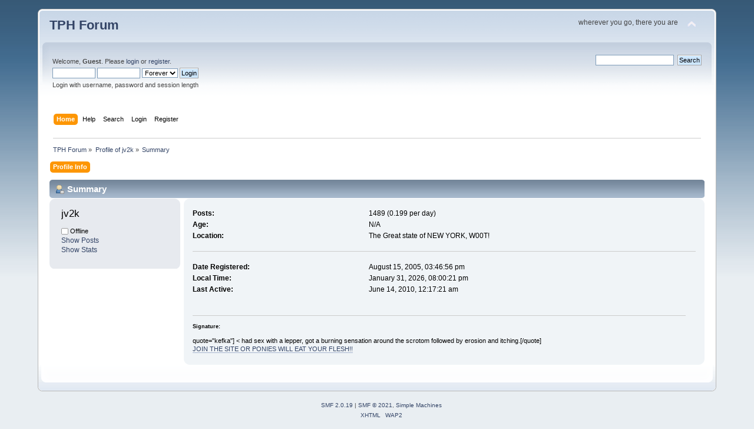

--- FILE ---
content_type: text/html; charset=UTF-8
request_url: https://www.protoman.com/Forum/index.php?action=profile;u=132
body_size: 2845
content:
<!DOCTYPE html PUBLIC "-//W3C//DTD XHTML 1.0 Transitional//EN" "http://www.w3.org/TR/xhtml1/DTD/xhtml1-transitional.dtd">
<html xmlns="http://www.w3.org/1999/xhtml">
<head>
	<link rel="stylesheet" type="text/css" href="https://www.protoman.com/Forum/Themes/default/css/index.css?fin20" />
	<link rel="stylesheet" type="text/css" href="https://www.protoman.com/Forum/Themes/default/css/webkit.css" />
	<script type="text/javascript" src="https://www.protoman.com/Forum/Themes/default/scripts/script.js?fin20"></script>
	<script type="text/javascript" src="https://www.protoman.com/Forum/Themes/default/scripts/theme.js?fin20"></script>
	<script type="text/javascript"><!-- // --><![CDATA[
		var smf_theme_url = "https://www.protoman.com/Forum/Themes/default";
		var smf_default_theme_url = "https://www.protoman.com/Forum/Themes/default";
		var smf_images_url = "https://www.protoman.com/Forum/Themes/default/images";
		var smf_scripturl = "https://www.protoman.com/Forum/index.php?PHPSESSID=lhfujk4l13a22aug7rp6d0li40&amp;";
		var smf_iso_case_folding = false;
		var smf_charset = "UTF-8";
		var ajax_notification_text = "Loading...";
		var ajax_notification_cancel_text = "Cancel";
	// ]]></script>
	<meta http-equiv="Content-Type" content="text/html; charset=UTF-8" />
	<meta name="description" content="Profile of jv2k" />
	<title>Profile of jv2k</title>
	<link rel="canonical" href="https://www.protoman.com/Forum/index.php?action=profile;u=132" />
	<link rel="help" href="https://www.protoman.com/Forum/index.php?PHPSESSID=lhfujk4l13a22aug7rp6d0li40&amp;action=help" />
	<link rel="search" href="https://www.protoman.com/Forum/index.php?PHPSESSID=lhfujk4l13a22aug7rp6d0li40&amp;action=search" />
	<link rel="contents" href="https://www.protoman.com/Forum/index.php?PHPSESSID=lhfujk4l13a22aug7rp6d0li40&amp;" />
</head>
<body>
<div id="wrapper" style="width: 90%">
	<div id="header"><div class="frame">
		<div id="top_section">
			<h1 class="forumtitle">
				<a href="https://www.protoman.com/Forum/index.php?PHPSESSID=lhfujk4l13a22aug7rp6d0li40&amp;">TPH Forum</a>
			</h1>
			<img id="upshrink" src="https://www.protoman.com/Forum/Themes/default/images/upshrink.png" alt="*" title="Shrink or expand the header." style="display: none;" />
			<div id="siteslogan" class="floatright">wherever you go, there you are</div>
		</div>
		<div id="upper_section" class="middletext">
			<div class="user">
				<script type="text/javascript" src="https://www.protoman.com/Forum/Themes/default/scripts/sha1.js"></script>
				<form id="guest_form" action="https://www.protoman.com/Forum/index.php?PHPSESSID=lhfujk4l13a22aug7rp6d0li40&amp;action=login2" method="post" accept-charset="UTF-8"  onsubmit="hashLoginPassword(this, '440a7b939d6f61f007a016f785013337');">
					<div class="info">Welcome, <strong>Guest</strong>. Please <a href="https://www.protoman.com/Forum/index.php?PHPSESSID=lhfujk4l13a22aug7rp6d0li40&amp;action=login">login</a> or <a href="https://www.protoman.com/Forum/index.php?PHPSESSID=lhfujk4l13a22aug7rp6d0li40&amp;action=register">register</a>.</div>
					<input type="text" name="user" size="10" class="input_text" />
					<input type="password" name="passwrd" size="10" class="input_password" />
					<select name="cookielength">
						<option value="60">1 Hour</option>
						<option value="1440">1 Day</option>
						<option value="10080">1 Week</option>
						<option value="43200">1 Month</option>
						<option value="-1" selected="selected">Forever</option>
					</select>
					<input type="submit" value="Login" class="button_submit" /><br />
					<div class="info">Login with username, password and session length</div>
					<input type="hidden" name="hash_passwrd" value="" /><input type="hidden" name="c850d833ba" value="440a7b939d6f61f007a016f785013337" />
				</form>
			</div>
			<div class="news normaltext">
				<form id="search_form" action="https://www.protoman.com/Forum/index.php?PHPSESSID=lhfujk4l13a22aug7rp6d0li40&amp;action=search2" method="post" accept-charset="UTF-8">
					<input type="text" name="search" value="" class="input_text" />&nbsp;
					<input type="submit" name="submit" value="Search" class="button_submit" />
					<input type="hidden" name="advanced" value="0" /></form>
			</div>
		</div>
		<br class="clear" />
		<script type="text/javascript"><!-- // --><![CDATA[
			var oMainHeaderToggle = new smc_Toggle({
				bToggleEnabled: true,
				bCurrentlyCollapsed: false,
				aSwappableContainers: [
					'upper_section'
				],
				aSwapImages: [
					{
						sId: 'upshrink',
						srcExpanded: smf_images_url + '/upshrink.png',
						altExpanded: 'Shrink or expand the header.',
						srcCollapsed: smf_images_url + '/upshrink2.png',
						altCollapsed: 'Shrink or expand the header.'
					}
				],
				oThemeOptions: {
					bUseThemeSettings: false,
					sOptionName: 'collapse_header',
					sSessionVar: 'c850d833ba',
					sSessionId: '440a7b939d6f61f007a016f785013337'
				},
				oCookieOptions: {
					bUseCookie: true,
					sCookieName: 'upshrink'
				}
			});
		// ]]></script>
		<div id="main_menu">
			<ul class="dropmenu" id="menu_nav">
				<li id="button_home">
					<a class="active firstlevel" href="https://www.protoman.com/Forum/index.php?PHPSESSID=lhfujk4l13a22aug7rp6d0li40&amp;">
						<span class="last firstlevel">Home</span>
					</a>
				</li>
				<li id="button_help">
					<a class="firstlevel" href="https://www.protoman.com/Forum/index.php?PHPSESSID=lhfujk4l13a22aug7rp6d0li40&amp;action=help">
						<span class="firstlevel">Help</span>
					</a>
				</li>
				<li id="button_search">
					<a class="firstlevel" href="https://www.protoman.com/Forum/index.php?PHPSESSID=lhfujk4l13a22aug7rp6d0li40&amp;action=search">
						<span class="firstlevel">Search</span>
					</a>
				</li>
				<li id="button_login">
					<a class="firstlevel" href="https://www.protoman.com/Forum/index.php?PHPSESSID=lhfujk4l13a22aug7rp6d0li40&amp;action=login">
						<span class="firstlevel">Login</span>
					</a>
				</li>
				<li id="button_register">
					<a class="firstlevel" href="https://www.protoman.com/Forum/index.php?PHPSESSID=lhfujk4l13a22aug7rp6d0li40&amp;action=register">
						<span class="last firstlevel">Register</span>
					</a>
				</li>
			</ul>
		</div>
		<br class="clear" />
	</div></div>
	<div id="content_section"><div class="frame">
		<div id="main_content_section">
	<div class="navigate_section">
		<ul>
			<li>
				<a href="https://www.protoman.com/Forum/index.php?PHPSESSID=lhfujk4l13a22aug7rp6d0li40&amp;"><span>TPH Forum</span></a> &#187;
			</li>
			<li>
				<a href="https://www.protoman.com/Forum/index.php?PHPSESSID=lhfujk4l13a22aug7rp6d0li40&amp;action=profile;u=132"><span>Profile of jv2k</span></a> &#187;
			</li>
			<li class="last">
				<a href="https://www.protoman.com/Forum/index.php?PHPSESSID=lhfujk4l13a22aug7rp6d0li40&amp;action=profile;u=132;area=summary"><span>Summary</span></a>
			</li>
		</ul>
	</div>
<div id="admin_menu">
	<ul class="dropmenu" id="dropdown_menu_1">
			<li><a class="active firstlevel" href="#"><span class="firstlevel">Profile Info</span></a>
				<ul>
					<li>
						<a class="chosen" href="https://www.protoman.com/Forum/index.php?PHPSESSID=lhfujk4l13a22aug7rp6d0li40&amp;action=profile;area=summary;u=132"><span>Summary</span></a>
					</li>
					<li>
						<a href="https://www.protoman.com/Forum/index.php?PHPSESSID=lhfujk4l13a22aug7rp6d0li40&amp;action=profile;area=statistics;u=132"><span>Show Stats</span></a>
					</li>
					<li>
						<a href="https://www.protoman.com/Forum/index.php?PHPSESSID=lhfujk4l13a22aug7rp6d0li40&amp;action=profile;area=showposts;u=132"><span>Show Posts...</span></a>
						<ul>
							<li>
								<a href="https://www.protoman.com/Forum/index.php?PHPSESSID=lhfujk4l13a22aug7rp6d0li40&amp;action=profile;area=showposts;sa=messages;u=132"><span>Messages</span></a>
							</li>
							<li>
								<a href="https://www.protoman.com/Forum/index.php?PHPSESSID=lhfujk4l13a22aug7rp6d0li40&amp;action=profile;area=showposts;sa=topics;u=132"><span>Topics</span></a>
							</li>
							<li>
								<a href="https://www.protoman.com/Forum/index.php?PHPSESSID=lhfujk4l13a22aug7rp6d0li40&amp;action=profile;area=showposts;sa=attach;u=132"><span>Attachments</span></a>
							</li>
						</ul>
					</li>
				</ul>
			</li>
	</ul>
</div>
<div id="admin_content">
	<script type="text/javascript" src="https://www.protoman.com/Forum/Themes/default/scripts/profile.js"></script>
	<script type="text/javascript"><!-- // --><![CDATA[
		disableAutoComplete();
	// ]]></script>
<div id="profileview" class="flow_auto">
	<div class="cat_bar">
		<h3 class="catbg">
			<span class="ie6_header floatleft"><img src="https://www.protoman.com/Forum/Themes/default/images/icons/profile_sm.gif" alt="" class="icon" />Summary</span>
		</h3>
	</div>
	<div id="basicinfo">
		<div class="windowbg">
			<span class="topslice"><span></span></span>
			<div class="content flow_auto">
				<div class="username"><h4>jv2k <span class="position"></span></h4></div>
				
				<ul class="reset">
				
				
				
				
			</ul>
			<span id="userstatus"><img src="https://www.protoman.com/Forum/Themes/default/images/useroff.gif" alt="Offline" align="middle" /><span class="smalltext"> Offline</span>
				</span>
				<p id="infolinks">
					<a href="https://www.protoman.com/Forum/index.php?PHPSESSID=lhfujk4l13a22aug7rp6d0li40&amp;action=profile;area=showposts;u=132">Show Posts</a><br />
					<a href="https://www.protoman.com/Forum/index.php?PHPSESSID=lhfujk4l13a22aug7rp6d0li40&amp;action=profile;area=statistics;u=132">Show Stats</a>
				</p>
			</div>
			<span class="botslice"><span></span></span>
		</div>
	</div>
	<div id="detailedinfo">
		<div class="windowbg2">
			<span class="topslice"><span></span></span>
			<div class="content">
				<dl>
					<dt>Posts: </dt>
					<dd>1489 (0.199 per day)</dd>
					<dt>Age:</dt>
					<dd>N/A</dd>
					<dt>Location:</dt>
					<dd>The Great state of NEW YORK, W00T!</dd>
				</dl>
				<dl class="noborder">
					<dt>Date Registered: </dt>
					<dd>August 15, 2005, 03:46:56 pm</dd>
					<dt>Local Time:</dt>
					<dd>January 31, 2026, 08:00:21 pm</dd>
					<dt>Last Active: </dt>
					<dd>June 14, 2010, 12:17:21 am</dd>
				</dl>
				<div class="signature">
					<h5>Signature:</h5>
					quote="kefka"] &lt; had sex with a lepper, got a burning sensation around the scrotom followed by erosion and itching.[/quote]<br /><a href="http://www.rom-source.com/" class="bbc_link" target="_blank" rel="noopener noreferrer">JOIN THE SITE OR PONIES WILL EAT YOUR FLESH!!</a>
				</div>
			</div>
			<span class="botslice"><span></span></span>
		</div>
	</div>
<div class="clear"></div>
</div>
</div>
		</div>
	</div></div>
	<div id="footer_section"><div class="frame">
		<ul class="reset">
			<li class="copyright">
			<span class="smalltext" style="display: inline; visibility: visible; font-family: Verdana, Arial, sans-serif;"><a href="https://www.protoman.com/Forum/index.php?PHPSESSID=lhfujk4l13a22aug7rp6d0li40&amp;action=credits" title="Simple Machines Forum" target="_blank" class="new_win">SMF 2.0.19</a> |
 <a href="https://www.simplemachines.org/about/smf/license.php" title="License" target="_blank" class="new_win">SMF &copy; 2021</a>, <a href="https://www.simplemachines.org" title="Simple Machines" target="_blank" class="new_win">Simple Machines</a>
			</span></li>
			<li><a id="button_xhtml" href="http://validator.w3.org/check?uri=referer" target="_blank" class="new_win" title="Valid XHTML 1.0!"><span>XHTML</span></a></li>
			
			<li class="last"><a id="button_wap2" href="https://www.protoman.com/Forum/index.php?PHPSESSID=lhfujk4l13a22aug7rp6d0li40&amp;wap2" class="new_win"><span>WAP2</span></a></li>
		</ul>
	</div></div>
</div>
</body></html>